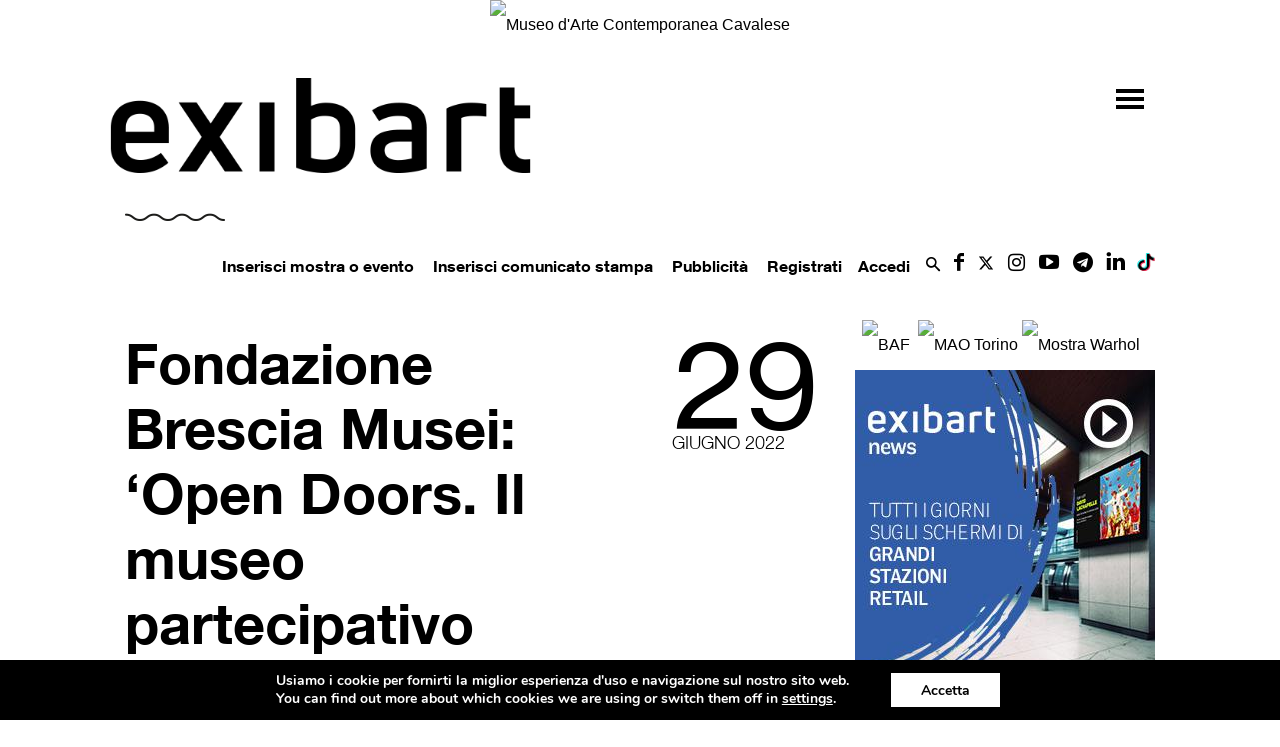

--- FILE ---
content_type: text/html;charset=UTF-8
request_url: https://www.exibart.com/wp-content/themes/exibart/ajax/exibart_counter.php?ts=696aa087340c6
body_size: 100
content:
EXIBART: OK. Execution time: 0.004267 seconds

--- FILE ---
content_type: text/html; charset=utf-8
request_url: https://www.google.com/recaptcha/api2/anchor?ar=1&k=6Lev7cMcAAAAAD2DJ2Tc-elji40xKY7GMjQrdRoB&co=aHR0cHM6Ly93d3cuZXhpYmFydC5jb206NDQz&hl=it&v=PoyoqOPhxBO7pBk68S4YbpHZ&theme=light&size=normal&anchor-ms=20000&execute-ms=30000&cb=kioux3w8ft6u
body_size: 49435
content:
<!DOCTYPE HTML><html dir="ltr" lang="it"><head><meta http-equiv="Content-Type" content="text/html; charset=UTF-8">
<meta http-equiv="X-UA-Compatible" content="IE=edge">
<title>reCAPTCHA</title>
<style type="text/css">
/* cyrillic-ext */
@font-face {
  font-family: 'Roboto';
  font-style: normal;
  font-weight: 400;
  font-stretch: 100%;
  src: url(//fonts.gstatic.com/s/roboto/v48/KFO7CnqEu92Fr1ME7kSn66aGLdTylUAMa3GUBHMdazTgWw.woff2) format('woff2');
  unicode-range: U+0460-052F, U+1C80-1C8A, U+20B4, U+2DE0-2DFF, U+A640-A69F, U+FE2E-FE2F;
}
/* cyrillic */
@font-face {
  font-family: 'Roboto';
  font-style: normal;
  font-weight: 400;
  font-stretch: 100%;
  src: url(//fonts.gstatic.com/s/roboto/v48/KFO7CnqEu92Fr1ME7kSn66aGLdTylUAMa3iUBHMdazTgWw.woff2) format('woff2');
  unicode-range: U+0301, U+0400-045F, U+0490-0491, U+04B0-04B1, U+2116;
}
/* greek-ext */
@font-face {
  font-family: 'Roboto';
  font-style: normal;
  font-weight: 400;
  font-stretch: 100%;
  src: url(//fonts.gstatic.com/s/roboto/v48/KFO7CnqEu92Fr1ME7kSn66aGLdTylUAMa3CUBHMdazTgWw.woff2) format('woff2');
  unicode-range: U+1F00-1FFF;
}
/* greek */
@font-face {
  font-family: 'Roboto';
  font-style: normal;
  font-weight: 400;
  font-stretch: 100%;
  src: url(//fonts.gstatic.com/s/roboto/v48/KFO7CnqEu92Fr1ME7kSn66aGLdTylUAMa3-UBHMdazTgWw.woff2) format('woff2');
  unicode-range: U+0370-0377, U+037A-037F, U+0384-038A, U+038C, U+038E-03A1, U+03A3-03FF;
}
/* math */
@font-face {
  font-family: 'Roboto';
  font-style: normal;
  font-weight: 400;
  font-stretch: 100%;
  src: url(//fonts.gstatic.com/s/roboto/v48/KFO7CnqEu92Fr1ME7kSn66aGLdTylUAMawCUBHMdazTgWw.woff2) format('woff2');
  unicode-range: U+0302-0303, U+0305, U+0307-0308, U+0310, U+0312, U+0315, U+031A, U+0326-0327, U+032C, U+032F-0330, U+0332-0333, U+0338, U+033A, U+0346, U+034D, U+0391-03A1, U+03A3-03A9, U+03B1-03C9, U+03D1, U+03D5-03D6, U+03F0-03F1, U+03F4-03F5, U+2016-2017, U+2034-2038, U+203C, U+2040, U+2043, U+2047, U+2050, U+2057, U+205F, U+2070-2071, U+2074-208E, U+2090-209C, U+20D0-20DC, U+20E1, U+20E5-20EF, U+2100-2112, U+2114-2115, U+2117-2121, U+2123-214F, U+2190, U+2192, U+2194-21AE, U+21B0-21E5, U+21F1-21F2, U+21F4-2211, U+2213-2214, U+2216-22FF, U+2308-230B, U+2310, U+2319, U+231C-2321, U+2336-237A, U+237C, U+2395, U+239B-23B7, U+23D0, U+23DC-23E1, U+2474-2475, U+25AF, U+25B3, U+25B7, U+25BD, U+25C1, U+25CA, U+25CC, U+25FB, U+266D-266F, U+27C0-27FF, U+2900-2AFF, U+2B0E-2B11, U+2B30-2B4C, U+2BFE, U+3030, U+FF5B, U+FF5D, U+1D400-1D7FF, U+1EE00-1EEFF;
}
/* symbols */
@font-face {
  font-family: 'Roboto';
  font-style: normal;
  font-weight: 400;
  font-stretch: 100%;
  src: url(//fonts.gstatic.com/s/roboto/v48/KFO7CnqEu92Fr1ME7kSn66aGLdTylUAMaxKUBHMdazTgWw.woff2) format('woff2');
  unicode-range: U+0001-000C, U+000E-001F, U+007F-009F, U+20DD-20E0, U+20E2-20E4, U+2150-218F, U+2190, U+2192, U+2194-2199, U+21AF, U+21E6-21F0, U+21F3, U+2218-2219, U+2299, U+22C4-22C6, U+2300-243F, U+2440-244A, U+2460-24FF, U+25A0-27BF, U+2800-28FF, U+2921-2922, U+2981, U+29BF, U+29EB, U+2B00-2BFF, U+4DC0-4DFF, U+FFF9-FFFB, U+10140-1018E, U+10190-1019C, U+101A0, U+101D0-101FD, U+102E0-102FB, U+10E60-10E7E, U+1D2C0-1D2D3, U+1D2E0-1D37F, U+1F000-1F0FF, U+1F100-1F1AD, U+1F1E6-1F1FF, U+1F30D-1F30F, U+1F315, U+1F31C, U+1F31E, U+1F320-1F32C, U+1F336, U+1F378, U+1F37D, U+1F382, U+1F393-1F39F, U+1F3A7-1F3A8, U+1F3AC-1F3AF, U+1F3C2, U+1F3C4-1F3C6, U+1F3CA-1F3CE, U+1F3D4-1F3E0, U+1F3ED, U+1F3F1-1F3F3, U+1F3F5-1F3F7, U+1F408, U+1F415, U+1F41F, U+1F426, U+1F43F, U+1F441-1F442, U+1F444, U+1F446-1F449, U+1F44C-1F44E, U+1F453, U+1F46A, U+1F47D, U+1F4A3, U+1F4B0, U+1F4B3, U+1F4B9, U+1F4BB, U+1F4BF, U+1F4C8-1F4CB, U+1F4D6, U+1F4DA, U+1F4DF, U+1F4E3-1F4E6, U+1F4EA-1F4ED, U+1F4F7, U+1F4F9-1F4FB, U+1F4FD-1F4FE, U+1F503, U+1F507-1F50B, U+1F50D, U+1F512-1F513, U+1F53E-1F54A, U+1F54F-1F5FA, U+1F610, U+1F650-1F67F, U+1F687, U+1F68D, U+1F691, U+1F694, U+1F698, U+1F6AD, U+1F6B2, U+1F6B9-1F6BA, U+1F6BC, U+1F6C6-1F6CF, U+1F6D3-1F6D7, U+1F6E0-1F6EA, U+1F6F0-1F6F3, U+1F6F7-1F6FC, U+1F700-1F7FF, U+1F800-1F80B, U+1F810-1F847, U+1F850-1F859, U+1F860-1F887, U+1F890-1F8AD, U+1F8B0-1F8BB, U+1F8C0-1F8C1, U+1F900-1F90B, U+1F93B, U+1F946, U+1F984, U+1F996, U+1F9E9, U+1FA00-1FA6F, U+1FA70-1FA7C, U+1FA80-1FA89, U+1FA8F-1FAC6, U+1FACE-1FADC, U+1FADF-1FAE9, U+1FAF0-1FAF8, U+1FB00-1FBFF;
}
/* vietnamese */
@font-face {
  font-family: 'Roboto';
  font-style: normal;
  font-weight: 400;
  font-stretch: 100%;
  src: url(//fonts.gstatic.com/s/roboto/v48/KFO7CnqEu92Fr1ME7kSn66aGLdTylUAMa3OUBHMdazTgWw.woff2) format('woff2');
  unicode-range: U+0102-0103, U+0110-0111, U+0128-0129, U+0168-0169, U+01A0-01A1, U+01AF-01B0, U+0300-0301, U+0303-0304, U+0308-0309, U+0323, U+0329, U+1EA0-1EF9, U+20AB;
}
/* latin-ext */
@font-face {
  font-family: 'Roboto';
  font-style: normal;
  font-weight: 400;
  font-stretch: 100%;
  src: url(//fonts.gstatic.com/s/roboto/v48/KFO7CnqEu92Fr1ME7kSn66aGLdTylUAMa3KUBHMdazTgWw.woff2) format('woff2');
  unicode-range: U+0100-02BA, U+02BD-02C5, U+02C7-02CC, U+02CE-02D7, U+02DD-02FF, U+0304, U+0308, U+0329, U+1D00-1DBF, U+1E00-1E9F, U+1EF2-1EFF, U+2020, U+20A0-20AB, U+20AD-20C0, U+2113, U+2C60-2C7F, U+A720-A7FF;
}
/* latin */
@font-face {
  font-family: 'Roboto';
  font-style: normal;
  font-weight: 400;
  font-stretch: 100%;
  src: url(//fonts.gstatic.com/s/roboto/v48/KFO7CnqEu92Fr1ME7kSn66aGLdTylUAMa3yUBHMdazQ.woff2) format('woff2');
  unicode-range: U+0000-00FF, U+0131, U+0152-0153, U+02BB-02BC, U+02C6, U+02DA, U+02DC, U+0304, U+0308, U+0329, U+2000-206F, U+20AC, U+2122, U+2191, U+2193, U+2212, U+2215, U+FEFF, U+FFFD;
}
/* cyrillic-ext */
@font-face {
  font-family: 'Roboto';
  font-style: normal;
  font-weight: 500;
  font-stretch: 100%;
  src: url(//fonts.gstatic.com/s/roboto/v48/KFO7CnqEu92Fr1ME7kSn66aGLdTylUAMa3GUBHMdazTgWw.woff2) format('woff2');
  unicode-range: U+0460-052F, U+1C80-1C8A, U+20B4, U+2DE0-2DFF, U+A640-A69F, U+FE2E-FE2F;
}
/* cyrillic */
@font-face {
  font-family: 'Roboto';
  font-style: normal;
  font-weight: 500;
  font-stretch: 100%;
  src: url(//fonts.gstatic.com/s/roboto/v48/KFO7CnqEu92Fr1ME7kSn66aGLdTylUAMa3iUBHMdazTgWw.woff2) format('woff2');
  unicode-range: U+0301, U+0400-045F, U+0490-0491, U+04B0-04B1, U+2116;
}
/* greek-ext */
@font-face {
  font-family: 'Roboto';
  font-style: normal;
  font-weight: 500;
  font-stretch: 100%;
  src: url(//fonts.gstatic.com/s/roboto/v48/KFO7CnqEu92Fr1ME7kSn66aGLdTylUAMa3CUBHMdazTgWw.woff2) format('woff2');
  unicode-range: U+1F00-1FFF;
}
/* greek */
@font-face {
  font-family: 'Roboto';
  font-style: normal;
  font-weight: 500;
  font-stretch: 100%;
  src: url(//fonts.gstatic.com/s/roboto/v48/KFO7CnqEu92Fr1ME7kSn66aGLdTylUAMa3-UBHMdazTgWw.woff2) format('woff2');
  unicode-range: U+0370-0377, U+037A-037F, U+0384-038A, U+038C, U+038E-03A1, U+03A3-03FF;
}
/* math */
@font-face {
  font-family: 'Roboto';
  font-style: normal;
  font-weight: 500;
  font-stretch: 100%;
  src: url(//fonts.gstatic.com/s/roboto/v48/KFO7CnqEu92Fr1ME7kSn66aGLdTylUAMawCUBHMdazTgWw.woff2) format('woff2');
  unicode-range: U+0302-0303, U+0305, U+0307-0308, U+0310, U+0312, U+0315, U+031A, U+0326-0327, U+032C, U+032F-0330, U+0332-0333, U+0338, U+033A, U+0346, U+034D, U+0391-03A1, U+03A3-03A9, U+03B1-03C9, U+03D1, U+03D5-03D6, U+03F0-03F1, U+03F4-03F5, U+2016-2017, U+2034-2038, U+203C, U+2040, U+2043, U+2047, U+2050, U+2057, U+205F, U+2070-2071, U+2074-208E, U+2090-209C, U+20D0-20DC, U+20E1, U+20E5-20EF, U+2100-2112, U+2114-2115, U+2117-2121, U+2123-214F, U+2190, U+2192, U+2194-21AE, U+21B0-21E5, U+21F1-21F2, U+21F4-2211, U+2213-2214, U+2216-22FF, U+2308-230B, U+2310, U+2319, U+231C-2321, U+2336-237A, U+237C, U+2395, U+239B-23B7, U+23D0, U+23DC-23E1, U+2474-2475, U+25AF, U+25B3, U+25B7, U+25BD, U+25C1, U+25CA, U+25CC, U+25FB, U+266D-266F, U+27C0-27FF, U+2900-2AFF, U+2B0E-2B11, U+2B30-2B4C, U+2BFE, U+3030, U+FF5B, U+FF5D, U+1D400-1D7FF, U+1EE00-1EEFF;
}
/* symbols */
@font-face {
  font-family: 'Roboto';
  font-style: normal;
  font-weight: 500;
  font-stretch: 100%;
  src: url(//fonts.gstatic.com/s/roboto/v48/KFO7CnqEu92Fr1ME7kSn66aGLdTylUAMaxKUBHMdazTgWw.woff2) format('woff2');
  unicode-range: U+0001-000C, U+000E-001F, U+007F-009F, U+20DD-20E0, U+20E2-20E4, U+2150-218F, U+2190, U+2192, U+2194-2199, U+21AF, U+21E6-21F0, U+21F3, U+2218-2219, U+2299, U+22C4-22C6, U+2300-243F, U+2440-244A, U+2460-24FF, U+25A0-27BF, U+2800-28FF, U+2921-2922, U+2981, U+29BF, U+29EB, U+2B00-2BFF, U+4DC0-4DFF, U+FFF9-FFFB, U+10140-1018E, U+10190-1019C, U+101A0, U+101D0-101FD, U+102E0-102FB, U+10E60-10E7E, U+1D2C0-1D2D3, U+1D2E0-1D37F, U+1F000-1F0FF, U+1F100-1F1AD, U+1F1E6-1F1FF, U+1F30D-1F30F, U+1F315, U+1F31C, U+1F31E, U+1F320-1F32C, U+1F336, U+1F378, U+1F37D, U+1F382, U+1F393-1F39F, U+1F3A7-1F3A8, U+1F3AC-1F3AF, U+1F3C2, U+1F3C4-1F3C6, U+1F3CA-1F3CE, U+1F3D4-1F3E0, U+1F3ED, U+1F3F1-1F3F3, U+1F3F5-1F3F7, U+1F408, U+1F415, U+1F41F, U+1F426, U+1F43F, U+1F441-1F442, U+1F444, U+1F446-1F449, U+1F44C-1F44E, U+1F453, U+1F46A, U+1F47D, U+1F4A3, U+1F4B0, U+1F4B3, U+1F4B9, U+1F4BB, U+1F4BF, U+1F4C8-1F4CB, U+1F4D6, U+1F4DA, U+1F4DF, U+1F4E3-1F4E6, U+1F4EA-1F4ED, U+1F4F7, U+1F4F9-1F4FB, U+1F4FD-1F4FE, U+1F503, U+1F507-1F50B, U+1F50D, U+1F512-1F513, U+1F53E-1F54A, U+1F54F-1F5FA, U+1F610, U+1F650-1F67F, U+1F687, U+1F68D, U+1F691, U+1F694, U+1F698, U+1F6AD, U+1F6B2, U+1F6B9-1F6BA, U+1F6BC, U+1F6C6-1F6CF, U+1F6D3-1F6D7, U+1F6E0-1F6EA, U+1F6F0-1F6F3, U+1F6F7-1F6FC, U+1F700-1F7FF, U+1F800-1F80B, U+1F810-1F847, U+1F850-1F859, U+1F860-1F887, U+1F890-1F8AD, U+1F8B0-1F8BB, U+1F8C0-1F8C1, U+1F900-1F90B, U+1F93B, U+1F946, U+1F984, U+1F996, U+1F9E9, U+1FA00-1FA6F, U+1FA70-1FA7C, U+1FA80-1FA89, U+1FA8F-1FAC6, U+1FACE-1FADC, U+1FADF-1FAE9, U+1FAF0-1FAF8, U+1FB00-1FBFF;
}
/* vietnamese */
@font-face {
  font-family: 'Roboto';
  font-style: normal;
  font-weight: 500;
  font-stretch: 100%;
  src: url(//fonts.gstatic.com/s/roboto/v48/KFO7CnqEu92Fr1ME7kSn66aGLdTylUAMa3OUBHMdazTgWw.woff2) format('woff2');
  unicode-range: U+0102-0103, U+0110-0111, U+0128-0129, U+0168-0169, U+01A0-01A1, U+01AF-01B0, U+0300-0301, U+0303-0304, U+0308-0309, U+0323, U+0329, U+1EA0-1EF9, U+20AB;
}
/* latin-ext */
@font-face {
  font-family: 'Roboto';
  font-style: normal;
  font-weight: 500;
  font-stretch: 100%;
  src: url(//fonts.gstatic.com/s/roboto/v48/KFO7CnqEu92Fr1ME7kSn66aGLdTylUAMa3KUBHMdazTgWw.woff2) format('woff2');
  unicode-range: U+0100-02BA, U+02BD-02C5, U+02C7-02CC, U+02CE-02D7, U+02DD-02FF, U+0304, U+0308, U+0329, U+1D00-1DBF, U+1E00-1E9F, U+1EF2-1EFF, U+2020, U+20A0-20AB, U+20AD-20C0, U+2113, U+2C60-2C7F, U+A720-A7FF;
}
/* latin */
@font-face {
  font-family: 'Roboto';
  font-style: normal;
  font-weight: 500;
  font-stretch: 100%;
  src: url(//fonts.gstatic.com/s/roboto/v48/KFO7CnqEu92Fr1ME7kSn66aGLdTylUAMa3yUBHMdazQ.woff2) format('woff2');
  unicode-range: U+0000-00FF, U+0131, U+0152-0153, U+02BB-02BC, U+02C6, U+02DA, U+02DC, U+0304, U+0308, U+0329, U+2000-206F, U+20AC, U+2122, U+2191, U+2193, U+2212, U+2215, U+FEFF, U+FFFD;
}
/* cyrillic-ext */
@font-face {
  font-family: 'Roboto';
  font-style: normal;
  font-weight: 900;
  font-stretch: 100%;
  src: url(//fonts.gstatic.com/s/roboto/v48/KFO7CnqEu92Fr1ME7kSn66aGLdTylUAMa3GUBHMdazTgWw.woff2) format('woff2');
  unicode-range: U+0460-052F, U+1C80-1C8A, U+20B4, U+2DE0-2DFF, U+A640-A69F, U+FE2E-FE2F;
}
/* cyrillic */
@font-face {
  font-family: 'Roboto';
  font-style: normal;
  font-weight: 900;
  font-stretch: 100%;
  src: url(//fonts.gstatic.com/s/roboto/v48/KFO7CnqEu92Fr1ME7kSn66aGLdTylUAMa3iUBHMdazTgWw.woff2) format('woff2');
  unicode-range: U+0301, U+0400-045F, U+0490-0491, U+04B0-04B1, U+2116;
}
/* greek-ext */
@font-face {
  font-family: 'Roboto';
  font-style: normal;
  font-weight: 900;
  font-stretch: 100%;
  src: url(//fonts.gstatic.com/s/roboto/v48/KFO7CnqEu92Fr1ME7kSn66aGLdTylUAMa3CUBHMdazTgWw.woff2) format('woff2');
  unicode-range: U+1F00-1FFF;
}
/* greek */
@font-face {
  font-family: 'Roboto';
  font-style: normal;
  font-weight: 900;
  font-stretch: 100%;
  src: url(//fonts.gstatic.com/s/roboto/v48/KFO7CnqEu92Fr1ME7kSn66aGLdTylUAMa3-UBHMdazTgWw.woff2) format('woff2');
  unicode-range: U+0370-0377, U+037A-037F, U+0384-038A, U+038C, U+038E-03A1, U+03A3-03FF;
}
/* math */
@font-face {
  font-family: 'Roboto';
  font-style: normal;
  font-weight: 900;
  font-stretch: 100%;
  src: url(//fonts.gstatic.com/s/roboto/v48/KFO7CnqEu92Fr1ME7kSn66aGLdTylUAMawCUBHMdazTgWw.woff2) format('woff2');
  unicode-range: U+0302-0303, U+0305, U+0307-0308, U+0310, U+0312, U+0315, U+031A, U+0326-0327, U+032C, U+032F-0330, U+0332-0333, U+0338, U+033A, U+0346, U+034D, U+0391-03A1, U+03A3-03A9, U+03B1-03C9, U+03D1, U+03D5-03D6, U+03F0-03F1, U+03F4-03F5, U+2016-2017, U+2034-2038, U+203C, U+2040, U+2043, U+2047, U+2050, U+2057, U+205F, U+2070-2071, U+2074-208E, U+2090-209C, U+20D0-20DC, U+20E1, U+20E5-20EF, U+2100-2112, U+2114-2115, U+2117-2121, U+2123-214F, U+2190, U+2192, U+2194-21AE, U+21B0-21E5, U+21F1-21F2, U+21F4-2211, U+2213-2214, U+2216-22FF, U+2308-230B, U+2310, U+2319, U+231C-2321, U+2336-237A, U+237C, U+2395, U+239B-23B7, U+23D0, U+23DC-23E1, U+2474-2475, U+25AF, U+25B3, U+25B7, U+25BD, U+25C1, U+25CA, U+25CC, U+25FB, U+266D-266F, U+27C0-27FF, U+2900-2AFF, U+2B0E-2B11, U+2B30-2B4C, U+2BFE, U+3030, U+FF5B, U+FF5D, U+1D400-1D7FF, U+1EE00-1EEFF;
}
/* symbols */
@font-face {
  font-family: 'Roboto';
  font-style: normal;
  font-weight: 900;
  font-stretch: 100%;
  src: url(//fonts.gstatic.com/s/roboto/v48/KFO7CnqEu92Fr1ME7kSn66aGLdTylUAMaxKUBHMdazTgWw.woff2) format('woff2');
  unicode-range: U+0001-000C, U+000E-001F, U+007F-009F, U+20DD-20E0, U+20E2-20E4, U+2150-218F, U+2190, U+2192, U+2194-2199, U+21AF, U+21E6-21F0, U+21F3, U+2218-2219, U+2299, U+22C4-22C6, U+2300-243F, U+2440-244A, U+2460-24FF, U+25A0-27BF, U+2800-28FF, U+2921-2922, U+2981, U+29BF, U+29EB, U+2B00-2BFF, U+4DC0-4DFF, U+FFF9-FFFB, U+10140-1018E, U+10190-1019C, U+101A0, U+101D0-101FD, U+102E0-102FB, U+10E60-10E7E, U+1D2C0-1D2D3, U+1D2E0-1D37F, U+1F000-1F0FF, U+1F100-1F1AD, U+1F1E6-1F1FF, U+1F30D-1F30F, U+1F315, U+1F31C, U+1F31E, U+1F320-1F32C, U+1F336, U+1F378, U+1F37D, U+1F382, U+1F393-1F39F, U+1F3A7-1F3A8, U+1F3AC-1F3AF, U+1F3C2, U+1F3C4-1F3C6, U+1F3CA-1F3CE, U+1F3D4-1F3E0, U+1F3ED, U+1F3F1-1F3F3, U+1F3F5-1F3F7, U+1F408, U+1F415, U+1F41F, U+1F426, U+1F43F, U+1F441-1F442, U+1F444, U+1F446-1F449, U+1F44C-1F44E, U+1F453, U+1F46A, U+1F47D, U+1F4A3, U+1F4B0, U+1F4B3, U+1F4B9, U+1F4BB, U+1F4BF, U+1F4C8-1F4CB, U+1F4D6, U+1F4DA, U+1F4DF, U+1F4E3-1F4E6, U+1F4EA-1F4ED, U+1F4F7, U+1F4F9-1F4FB, U+1F4FD-1F4FE, U+1F503, U+1F507-1F50B, U+1F50D, U+1F512-1F513, U+1F53E-1F54A, U+1F54F-1F5FA, U+1F610, U+1F650-1F67F, U+1F687, U+1F68D, U+1F691, U+1F694, U+1F698, U+1F6AD, U+1F6B2, U+1F6B9-1F6BA, U+1F6BC, U+1F6C6-1F6CF, U+1F6D3-1F6D7, U+1F6E0-1F6EA, U+1F6F0-1F6F3, U+1F6F7-1F6FC, U+1F700-1F7FF, U+1F800-1F80B, U+1F810-1F847, U+1F850-1F859, U+1F860-1F887, U+1F890-1F8AD, U+1F8B0-1F8BB, U+1F8C0-1F8C1, U+1F900-1F90B, U+1F93B, U+1F946, U+1F984, U+1F996, U+1F9E9, U+1FA00-1FA6F, U+1FA70-1FA7C, U+1FA80-1FA89, U+1FA8F-1FAC6, U+1FACE-1FADC, U+1FADF-1FAE9, U+1FAF0-1FAF8, U+1FB00-1FBFF;
}
/* vietnamese */
@font-face {
  font-family: 'Roboto';
  font-style: normal;
  font-weight: 900;
  font-stretch: 100%;
  src: url(//fonts.gstatic.com/s/roboto/v48/KFO7CnqEu92Fr1ME7kSn66aGLdTylUAMa3OUBHMdazTgWw.woff2) format('woff2');
  unicode-range: U+0102-0103, U+0110-0111, U+0128-0129, U+0168-0169, U+01A0-01A1, U+01AF-01B0, U+0300-0301, U+0303-0304, U+0308-0309, U+0323, U+0329, U+1EA0-1EF9, U+20AB;
}
/* latin-ext */
@font-face {
  font-family: 'Roboto';
  font-style: normal;
  font-weight: 900;
  font-stretch: 100%;
  src: url(//fonts.gstatic.com/s/roboto/v48/KFO7CnqEu92Fr1ME7kSn66aGLdTylUAMa3KUBHMdazTgWw.woff2) format('woff2');
  unicode-range: U+0100-02BA, U+02BD-02C5, U+02C7-02CC, U+02CE-02D7, U+02DD-02FF, U+0304, U+0308, U+0329, U+1D00-1DBF, U+1E00-1E9F, U+1EF2-1EFF, U+2020, U+20A0-20AB, U+20AD-20C0, U+2113, U+2C60-2C7F, U+A720-A7FF;
}
/* latin */
@font-face {
  font-family: 'Roboto';
  font-style: normal;
  font-weight: 900;
  font-stretch: 100%;
  src: url(//fonts.gstatic.com/s/roboto/v48/KFO7CnqEu92Fr1ME7kSn66aGLdTylUAMa3yUBHMdazQ.woff2) format('woff2');
  unicode-range: U+0000-00FF, U+0131, U+0152-0153, U+02BB-02BC, U+02C6, U+02DA, U+02DC, U+0304, U+0308, U+0329, U+2000-206F, U+20AC, U+2122, U+2191, U+2193, U+2212, U+2215, U+FEFF, U+FFFD;
}

</style>
<link rel="stylesheet" type="text/css" href="https://www.gstatic.com/recaptcha/releases/PoyoqOPhxBO7pBk68S4YbpHZ/styles__ltr.css">
<script nonce="IAZVQrHvxhXmhrYfW1ZX1w" type="text/javascript">window['__recaptcha_api'] = 'https://www.google.com/recaptcha/api2/';</script>
<script type="text/javascript" src="https://www.gstatic.com/recaptcha/releases/PoyoqOPhxBO7pBk68S4YbpHZ/recaptcha__it.js" nonce="IAZVQrHvxhXmhrYfW1ZX1w">
      
    </script></head>
<body><div id="rc-anchor-alert" class="rc-anchor-alert"></div>
<input type="hidden" id="recaptcha-token" value="[base64]">
<script type="text/javascript" nonce="IAZVQrHvxhXmhrYfW1ZX1w">
      recaptcha.anchor.Main.init("[\x22ainput\x22,[\x22bgdata\x22,\x22\x22,\[base64]/[base64]/UltIKytdPWE6KGE8MjA0OD9SW0grK109YT4+NnwxOTI6KChhJjY0NTEyKT09NTUyOTYmJnErMTxoLmxlbmd0aCYmKGguY2hhckNvZGVBdChxKzEpJjY0NTEyKT09NTYzMjA/[base64]/MjU1OlI/[base64]/[base64]/[base64]/[base64]/[base64]/[base64]/[base64]/[base64]/[base64]/[base64]\x22,\[base64]\x22,\x22wokRYMKFZMKbc3BAw5tkw5pFWkM4NsOFQTfDiBnCssO5exzCkT/DqE4aHcODwpXCm8OXw4Jnw7wfw5hgQcOgaMKiV8Kuwoc6ZMKTwpI7LwnClMKHdMKbwqHCncOcPMKqMj3ComJKw5pgdQXCmiI3NMKcwq/[base64]/[base64]/w5/CusOvVMKnwoHDuMO3woFHeFMFwo/CvsKrw6RxcMOGecKIwq1HdMKWwoVKw6rCs8OEY8Odw77DrsKjAkbDrh/DtcKxw5zCrcKlT29gOsOxSMO7wqYdwpogBXM6FDpQwpjCl1vDpsKhXRXDrH/CsRUXYFPDtAsxLsKkR8OxNSfCkn/DlsKiwoBRwpYRITDCkMOuw683Kn/CgybDnSpcEMOZwp/Dvj5qw5LCosOkEkQSw6/CmsOibnnCim0uw6t1SMKpWMK2w53DvXfDmsK0woHCj8KUwqdXWsOmwojCkz0dw7vDqMOzV3PCuDweIQfCuHbCrsOnw59CdB3DokXDlsOmwrAzwp/Dt1bDpgcmwr/Cjy/CvsOmNF0DMkDDhBzDs8OTwqXCiMKZRkjCjl3DrMOhbsOKw6zDgztmw6cMHcKiRFhXW8OLw7QFwoXDpFh5QsKgBzF8w67DqMKHwq/DncK6wrzCicKGw6kNOMKXwo1WwpbCg8KPPWsnwoPDocK3wo7DvcKZb8KhwrI3Ant/w6M/wo9NBUZVw40BK8KmwospIDbDpyRWYGHCpMKtw6XDgMOiw5pfK2HCllbCrB3DtcO1NQ/Cs1nCo8KEw79awrPDssKnfMKDwosVJRJawqTDocKdWjJ9O8O6VcOXP2zCvcOAwoVEPMKlAhAiw6rCusOSYcKEw4bCuW/DsF8IaAY/XnzDjsKbwqnCmG0EQsOMN8OKw47DgMOxN8OWw5s5OsOvwplqwplrwpjCgsK9KsKTwq/Dm8KRKsKYw4vDp8OXw5fDrm3Dmi9+w5NnF8KbwrvCs8OWeMKew63DjcOmBzY0w7vDksO/OcKzXsKrw6sXacOJS8KKw7dqQ8KCehoCwoLCqsOqBCtSIsKNwpDDmjpaTRLCq8OXA8OsY3sWe0fDq8KzJxFGemMcU8KnfnLDqsO4csK+CsOHwp7Cq8OabxzCjRN2w5HDr8OnwqzCrcO0WxHDl3PCgMOewrwzYB/CqsOaw4zCmcK5I8K8w4EBMlzCi2ZlERvDosO4DxLDm3LDjAprwrttVDPDrg0Aw7LDjyQTwoLCn8O9w7DCpDvDtsKkw6F/wrDCj8OTw507w6FiwrbDkDrCscO9MXMFWsKyGicKGsO4wp/[base64]/[base64]/wqzDqMO8w63Ci8Kow5knw6tfA8KCwo7DvibClTgsw5gJw6JfwpbDpE0+ABdywqJawrPCicOeWBUWdsO7wp5lHjEEwp9Rw58fAkw7woHDu1bDqlEIRsKJb0nChcO4MFhzM1zCtsO5wqTCjigRXsO/[base64]/ChgIZw7jCtMO4OAXDlxrCkcKdw6vDuyTDsGcJe8K2GgzDo3DCkMOUw7M5T8KtRSASRsKPw6zCnwHDmcKSKsOLw4HDi8Ktwr02dD/[base64]/Dg8KoZiZWw45/w7Z/w7Viw5bDv8OqdMOhw4XDrMOTfjYPwo0Pw5M4MMO2KX9BwpB+woDCl8OlVj1yGcOmwqLCr8Oqwo7Cjjw2LsO8J8K5aR8PXk3ClnYzw5fDk8OdwpLCrsK8w6DDt8Kawro3wpDDg1AOwqw/[base64]/CrMOUJDIGwrkeTsO4OcKlQGXDvGLCs8OyPMOEesKsdsKiFyJXwq43w545wrhYeMO8w5vCnGvDo8O7w6DCv8K8w5jClcKjw7fClMKiw6rCgj02UWlmK8Kmwow6TnHDhxDCuzTDmcK9S8K5w4UMJMK0AMKlT8KSckl5KMOKIlB4LzbCsAnDmQRLA8Ogw4bDtsOdwqw+SW/[base64]/Dq8Kow5Bmw4E3DcKaF8K6b8OqbjDChh/Cp8O1Olt+w6hzwrx/wpXDu1M+YFRuOMO0w6sfPhPChsKAdsKTNcK6w45Jw4DDog3CoxrCgH7Dh8OWOMK4JCl9Nh1pZ8K5PcO+J8OREkY8wpbChF/DpMOmXMKswrHCkcO2wrEmbMKHwoHCmwjCkMKVwoXCnyZwwrN8wrLCuMO7w5LClH7DszkZwqrCh8KAw7Jfw4bDnxBKwpvChnNBGsOZM8Ovw7lDw7dmw4vChMOlAht+w45Jw5zDuWHDnnbDkk/[base64]/CoBELw7PCvTrDnzvDvcOUOnoCwqXDqTTDtSDCusKCEDYrVsKRw65bA0TDlMKyw7jCv8KIe8OnwpxpeT0wEDXCiArDgcOUTsKeLFLClG4KdMKlwqRYw6RXwrnCucO1wrXChsKZH8O8fw3DtcOiwrLCp39NwqssRMKPw6FLZsOXGnzDlnTCkAYGF8K7WXDDhsKtwq/ChxvDpyDDocKBX3NawozDg3/[base64]/[base64]/[base64]/w50/w5LDusOzL8KMX8KWBUPCi07Ds8ODRy09NUR7w7pYOUHDjsKkccKawoHDigXCm8KmwqPDr8KOw4/DrWTCo8O3YHzDusOewpfDqsKvwqnDgsOXfFTDn3zDvMKXw43CgcOmHMOOw6DDnhlJLjMLB8OrckkgTcO3GcKpPEZ1w4DChcOXRMK0cm4VwrfDmGouwo0DJcKzwpjCh0Iww78GNsKtw53ChcKew4/[base64]/QWXDgcKRTyJyecOvw7YeAwU4dcK2w6LDuxrDlMOHY8OxUsKCE8KSw4BcTAcpCA9oR0Rmw7rDq0V2UShww6gzw6U1w6LCiDtzFBtoC1PChMKnw6xiSjQ0KsOKw7rDgi/[base64]/DtcKZM0BKHDLCtWbDu8KPw43Cp8Ojw6vCssOoWcOBwqjDvznCnQ7DnEwxwpvDrcKFbMOlC8K0EUITwp8KwqQ9fSDDgxd9w6PCijPCkV93wp7Cnx/DplsHw6vDoXogw70Qw6vDgRLCmRIKw7fCpk5GFlVTcVvDiD4VE8OqSXjChsOjRsKPwppVO8KIwqfCv8O0w4HCnCvCoHcZPzxKCnc9w5XDmDhHTh/CunZDwqHCssO4w7RELMOvw5PDkmIuOMKeNR/CvX3Ckx4twrXCmsO+GzVGw4bClzzCv8OKDcKgw5sMwp4Ew5teYsOBNcO/w5/DlMKjSXF7w7fCn8KQw7gPKMOUwr7Ci17CjsOUw4BPw4fDpsK/[base64]/[base64]/[base64]/w4bCrcOaLhfCs1JFwpE6w496dsK5eUowYcKfGEfDtDZVwr5cwo3Di8O7VcK/[base64]/CpMK+wrtrw4IxV1TCnTlEwplTwq1sGE1xwrzDjMKLFMOPV1DDqlwSwprCvMOBw57Cv2ZGw67CjcOeZcKRdElSagHDkXsPPsKMw7jDsxMrEHwjBAfCjBfDrRIPw7c+PXnDoTPDuVxLZ8OTw7/CkXTDkcOAQClhw6V6IkRHw6XCiMO7w6MgwoYnw5ZpwpvDmEk9dXTCjG8tScK/AcO5wpHDszjDmR7CpjkGVMKww7pULTPCiMO/woPChDHDicODw4jDk1xSAyjDgznDncKqwrV/w4LCtldFw6rDog8Fw7/Dgg4WAMKAY8KPfsKAwp53w4nDp8OTBHnDjUnDiRvCuXnDnh7DsU3CvVTCksKoFcKMI8K5L8KBXGjCrH9HwoDCg2svZG4RKF7DimPCsDzCqMKRVVtBwrt0wr9ew5HDvsO8WB5Lw6vCpcKlw6HDgsK3wrLCjsOJO1/DgAwQPsOPwrfDt0kUwrZUamzCin1qw6DCs8KTZhnClsKlTMO2w6HDnEg4MsOYwr/[base64]/[base64]/Dh8Ksw5MYbAY0wrjCmn3CqcKKw44nesKUH8Kbwq7DjCnCrcO/wqQDwpEzN8Ktw6RWZ8OKw6vCscK1w5DCkUTDoMK0wrxmwpVJwrlDcsOgw4BUwrbDiTlgCR3DnMOaw75/aDcAwobCvDDDgMO8w7wQw7vCtgXCgQ4/QA/DlArDuFwHbx/DninDjcKvwobCm8K6w68secOqVcODw4rDlijCvX7CqDDDuDbDinjClcOzw5FFwq5qw6g0Th/CgsOlwoHCqcO5wrnCkE/CmsKbw6ZNIA0cwrMPw743divCt8OBwqcKw65nEAzDjMKDWsOmYAYkwq1TAU3CmsKjwrzDoMOPG2bCnxvClsKse8KYfsO1w43CmsKIPkFCw6HCtcKWDsK/EzXDuV/DpcOSw7osAFfDgEPCgsO0w57Dg2B8ccORw6Fcw74NwrUQeBZrBhQUw6PDixksL8KxwrNPwqNBwq/[base64]/DjEsSw5pINsKPwpnCk8OtHcOgRWXCvFwTaA9jTyTCnjfCiMK3aHUewrnDj2l/wqDDjcKCw57CksOIKEbCjhHDqynDkWJVA8OGbzYpwqLCtMOoHMOBF0EgScKbw5U/[base64]/CkcOYLRoYw4XDtiJVeW/Cg8KYTsKnLMKHw6ReSsOkecKjwpsCJElgHwB1wrbDrH/Cs10PUMOkbFLClsKtOHPDs8KaHcOSwpBxBl/DmQ9cJ2XDoDFkw5ZAwrvDhzVRw4JDecK6FE1vGcOZw7sewrRNVRMSCcOww4gGa8KzYMKEdMOcZQXCksOlw7dcw5TDiMOEw4nDg8OBRDzDu8KtMsOZasKDXmXDoDDCr8OSw7/[base64]/wrrDs2bCp2/[base64]/Dm8OkQQImfE4xUWLDo0E3wrTCi8OyZMOqU8KnHC4zw4p4wonDo8KLw6prAMOSw4lUVcOuwowBw40oMBMEw57CkcOMwo/CkcKIRcObw4Y7wrLDosOBwpdgwrMYwq3DmFMSdQHDkcKaX8O4w7NDV8KOS8K1fyjDssOqLn8nwobCkMOwV8KIOF7DqwDChsKyTcK4PMOKbsOtwo9XwqnDgVBVw7E6VMOKw5/Di8OoKjk8w5LCp8OGdcONe0Adw4RccMOdw4p0PsKDb8OOwrIJwrnCoVE5C8KNFsKcLkvDtsOad8O8w4DCilNNPEkZCWwYXVA2wr/DhRdkacONwpbDi8Ojw6XDl8O8PcOKwrrDqcOLw77DvRNgaMOxdgbDiMKMw5UPw6bDisKyMcKaTzfDtiPCvWBKw43CiMKXw75kOU0ZOMOlGFXCq8K4woDDuXllX8OgUS7DvilBw4fCvMKqagLDg39Cw6TCvi7Ctg9ZDGHCiD8tOEUvC8KXwq/DuCvDk8KKWmZbwrxnwqfDpBQcM8OeIxrDvnZHw6nCr0YcHcOFwoLDgBpoLTPCqcKERxJYVy/ChU4Mwoxuw5QJXFpnw6M/KcOZfcK8P3QdCHljw4fDpcKnYzXDv2IqcDbCvVVJbcKHUsK+w6BrDlpJw4Ipw4/CgBrCjsKfwq0+QEDDn8OGfHrCjUcMwoZwGBhSVT1Hw7LCmMOQw7nCncOJw4HDgULDhwEVQ8OSwqVHc8KOLm3Ct0hJwqPCk8KCwrXDscONw7TCkHbCmxzDlcOjwpgnw7/DgcOeel9nRsKqw7vDjHrDtznClx/Ct8K9GhJHPxkBWFZlw70Jw7VowqTCh8K3wopow4PDs1HCi2DDqhM3GsKXHDV5PsKjP8KbwrbDvsKlU0h9w7jDpMKwwplFw6nCtsK3T37CocKgbx7CnXwwwqlPasKrY0Zuw5MMwrMGwpvDnT/Cmwtaw77Dj8KSw5JudsOXwpbDncOCwrjDvQfCpwx/aDjCgMOOXR4ZwptZwqhcw7TCuCx/PMKxaiAZe3fCt8KFwpfCtkYTwqEscht/BCY8w4B8BG8gw6ZTwqsMPRtfwqzDvcKiw7bCtsKSwrp3CsOIwqXCh8KFHjfDrx3CqMOxA8KOWMOnw7DDh8KAWwd5bFPDiGQCEcK9bsK6Yj0vbDtNwrxqwq7DlMOhfwAZKcK3wpLDlcOKBMOywrbDuMKtJxzDg1R7w4gTDmtpw5pew7TDpMK/[base64]/DnHzCvcOCwpjCq3bDlX5IGzLDscKSw7ANw6XDgl7CqcOIesKONsOmw6XDrsOBw4F6wprDoCvCt8K3w57CuG3Cn8OFM8OjCcOPbxfCrsOdecKSOXB8wq5aw7fDvFDDi8OWw4JlwpAvWVhaw6/CucO2w4zDtsORwpvDk8OBw4IGwpttFcKOTcOHw53CosKjw4PDuMKhwqUqwqfDrAdQeW8JQsOKw4ooworCnFjDuxjDh8KNwpfDpTrCm8OYwodww5jDg3PDiA0Ow7J9QMKrfcK9UVTCrsKCwrURA8KlURYsQsOGwohww7/Cil7Di8OMw5w7bn4Jw5s2Z0dkw4UIV8OSIjDDgcKIT0bDg8KUGcKfHgLCpw3DtMKmwqfCr8KRUBNXw4ICw4lrPAZ+K8OHS8KowpTCm8OlA1bDtcOUw7Ypw5w0wox5woDCrMKnTsOgw53DplXDqTTCjMOrCcO9JBg7w4bDgcKTwrDDkQtIw6/[base64]/CrgzCgsOdTxvCvyXDmMKdw41kOcOuQMKDHMKFAhjDusO1R8O9EsOsesK/wr/[base64]/Z8OMGcOAPMOSw5poGcK2J2fCqVPDksKEwrYTX3DCpDjDp8K+fcOFEcOYD8Ogw6l/IcKtcxIBRDXDgGXDksKPw49BCH7DpjlySg4+Tzc9McO8wrjCk8OUUMKtaXwoVWXCocOtdcOdKcKuwoBadsOcwqh5G8KOwpcYOVhQGFFZR3o0EMOmLFTCqVjCggsKw5JEwp/Ci8OTEU8zwoZpZMKuw7vCi8Kzw53Ct8OywrPDvsOOBsOIwoc4wqvCq0nDtsObXcOQDsOtdV3ChnFQwqYadMOawrzDhmt2wo0jb8KIJyPDv8Olw6BMw7HCg24Mwr7CuV9mw7PDi2EDwqkQwro/fU/Dl8OAFsOvw5Qdwq7CtMK+w5/DnGrDn8KXb8KBw6jClcKDW8O+wrDCjULDrsOzPW/DiUUGKsOdwpvCvMKhLAl4w6dCwrIjFnx/f8OjwpnDvsKvwpLCtHLDi8O1wol9NC3Dv8KuYMKRw53CsggXwrDCksOdwoQoJ8OYwodOUsKGBD3CgcOAJBzDp2DCsyvClgDDisOcw607wrfDslUwED99w7/DjFDCv0pFIk8wJsOLTMKERFjDo8O5HkcbJD/DuBDDsMORwrl3wr7CicOmwr5ew51qw6LCgR/DmMK6YWLCgVHChGE/w6HDrsKkwrhTH8KNwpPCn3kkwqLCo8KLwpEVw7jCq2g2K8OjdnvDj8OUFcO9w4QUw7wyEH/[base64]/wobDiMKwcGRgw6zDqw8owrPCvwsVw7zCnsKtNcKew49Uwo0qXsOXJDzDmsKZa8ODSS3Dp2VgH05wEhTDthJuA1jCs8OBK3gJw5pcwoM6XA0qNMK2wofCpnLDgsOMcDPDvMO3bEhLw4hAw6Q3SMOpXMKiwrwTwq/DrsO6w6EPwrpTwpQ2An3DnHLCu8KBJ05rw47CmDHChsOBw4wQMcO/w6/[base64]/Cv8Kaw6dGTcK0AHY8wpNIwprChMKGaXM0YgoMw51SwqAEwrXCgmvCq8KIwqosJcKWwoLChkjClArDusKRYzfDtRk6HjLDg8KHdSgnVzzDvsOadjplSMKjw5lJGcOPwqrCjRDDjkB+w6RMMGM9w5EBSCDDtF7DqnHDucOlw6LDgTQ7PQXCiiEbwpXCmcKmejtcAU/DqR5TdMKqwp/CuErCsTLCjMO8wrXCpGvClVnCqcOjwrjDvcKoYcK5wqRqAUQEen/[base64]/Cm8KqW8KTw7F7woLCpVsJI8Oaw57Cok/DiwDDrMK2w4ZIwrtIA1MGwoXDgsK6w7HCjjd2w5rDm8OEw7RceE82wpXDsTTDoxNlw7/CiRvDjykFwpfDugPCllE8w4TCuyrDvMOxL8KsAsK5wqzCsSTCucOSesOxVHJtwqfDsmDCsMKPwrfDlsKLOcOMwpLCvlZECsOCw6LDkMKdF8Oxw4LCtsOZOcKywrI+w55fdhA/[base64]/[base64]/Cn8Kswq0Tw5LDt8OUdSvCgk/ClEAhwpoowrTCmzlpw7fCrCnCjS5Gw5HCiQMaMcKMw73CkCPDvidCwrkRw6bCn8K8w6NtC1VzJ8KLIsKmDcOSwr1rw47CkMKww5c7DR4/NMKRGDswOXkBwoHDlSnCrx1gRSUSw5bCqzlfw7nCsXd9w6TDkD7DhsKNJ8KlOVMTw73CocK8wqPDvsOGw6zDu8OfwoXDnsKCwqrDqUvDi01Qw452wo/Dt0fDpcKQNVQoEQgow7oUL3d7wq81C8ODA0lIfy3ChcKnw4DDsMOuwodtw6RewqN+cmTDgH/[base64]/CvsKyTAg3GMOwwrVQPQ5BDgDDlU/[base64]/DsnQ6VMOGwpLCi8O2bz05wo5/wprDnQLDhWsbwrNJWsOaCDR7w4LDsmPCiBFsY2LCtT5Ef8KIGsO3wrLDmm0SwotTecK0wrTCkcKLBcKuw6nDvcKnw7Iaw6wjT8KJw7/DuMKfRidMTcOEQ8OsFcO8wr5Ve3lQwpcyw6cab3teGxrDnH1LN8KbdEEPXnkBw5MAI8KXw4vDgsKcOhVTw5tRdcO6KsOBwoI7dHnCkncrWcKyYz/[base64]/DlHohwowNQgXDjMO/wpEyBm5fw7F7wojCosKHMcKoPyErIFzCvsKARcOXR8OvVEcjNU7Di8K7b8OIw5LDoHLCizl5JG/DoDROPi1owpLCjznDuELDnlfDlcK/wo7DuMOxRcOmCcOMw5VPSWgdesKUw7nDvMKRYMOVBWpWEMOAw6tBw7rDhlhgwqHCqMOlwph+woRyw7vCiijDum7Dkm7CicKxacKmVR5OwqDDkV7Dmgs2dnzCmQTCgcOzwrjDscO/cWEmwqTDnMKqY2/CqsOmwrN/w5NXZcKLBMO+AcKmwqF+T8Knw7Jbw7nDpFxWEBBTD8OHw69ELcOIYwI/K3IOfsKLacOTwoEZw6MmwrNJU8O/McKoF8OPWxHCjAwaw4Bgw57Dr8OPVSgUfcK5w6prMF/[base64]/Dl8OmLGxzfcKww7B3GkpiwobCtB4zQsOJw4rCnMKiRkDDiSNLfzHCpFjDlMO6wobCnBDCqsKmwrTCl3/Dl2HCsHsJfsKuPnIwOWXDlyVUXVsuwpLCicOQIHdSdRnCsMOkw5AoHQI0WxvCmsOTwprDpMKLw5vCsy7DksOgw5jDkXxpwojDucOGw4PCqcKSfl/Dg8Oewq42w6Y3wpbCgsKmw70xw61ib1ptPMOUNx7DhyXCgMOwc8OnOsK5w4jDksOHLsOvwo5vBsOyNW/CoTgTw64BXcOrcsKgKHoVw6o7NMKIPmrDtsKnLDjDuMKjJcORVWrCgn1WOHbCmBbChGZECMOEIn9nw7vDohfDocO9w7Nfw7dNwoXCmcOPw4JhcHHDh8ODwrHDrWrDisKyIsK3w7bDkhvDiEjDl8Kyw5rDsztXMsKnPQbCoTDDmMOMw7fCtTw5cW/CqmHDtcOmC8Kvw4PDvSPCkWvCmR5ywo3CnsKab0HCjhU7ejHDpsOlVcKrE0TDpD7DlsKOeMKvHsOqw6vDs0J3w73Dq8KwTB85w5/Coj3DtnNXw7dHwrDDvzVxP1zCvRXChx4SDWXDsy3Dt1TCqgvDsQpMO1dFI2bCjA9CM2Y9wrluVcOCVnE9WmXDmUFkw7l7c8O5acOYQHhSS8Kawp/[base64]/DvcKPw7lcIsK4MRYPwq0MQsK4w7HDmi0vwrTDrWEDw50bwrPDscKmwq3CjsKvw5nDpAtxwqDCjGY2AgzCscKGw75vNG16UGnCpifCnEdgwpRcwqTDk2EBwr7Ctj/[base64]/wrwJw5/[base64]/EMKtw6lXAjdpS0RlSMKSPmcKGMKqwq0gZihrw4FMw7HDtsK0X8Kpw4bDsULChcK5CsOzw7IwZsKUwp1NwosxJsOPZsOBFUTCuEPDvGDCvsKOTcOTwqAFWsK3w6IeT8OEJsOSXBTCjsOCHmHCtyzDqsKsXCjCmn1pwqoZwpTCocORORrDrsKBw4VNw53CnHDCoSfCgcK/BhI9V8KgMsKwwqnDvcKIXcOtKWhpGAUZwqLCtE7CvsOmwrPCl8OSVsKrD1TClRxKwozCkMOpwpLDrcK0MzXCmn8Xwp7CusKYw6luSD/CniQhw6x/[base64]/Dk8Oqw49TUcOVXWHDlMKIw71hIsKbZcKQwoFYw7V8C8OZw5dmw5EZUhfCrzsxwoZ2eAjCjBJsGBnCgRjCh34IwpMmw7DDnURaBsO5RsKmGhrCuMOvwofCg1Ajwo3DlMOyIMOqKMKDSGIrwrTCvcKOB8Kjwq0LwrczwqPDk3nCvAsBRVt2fcOFw6JCF8O4wq/CgsKIw65gaAxFwrzDtS/Ci8K+ZnE+G2vClDrDkB4LSn5Pw4XDl0VffMKMacO1Bl/Cl8KWw57Dvg7Dq8KfNBXDn8O9wrA5w7syZWZZShnCr8OuP8KEKjpTCMOVw51lwqjCqCLDh1EdwoDCmMOQE8OCIHjDkgxtw4tBwpLDgcKOV1zDvXpkEcOMwq/Dt8OTSMOOw7LDonXDoxZRc8KMb2VVZMKSbsKYwrVYwowlw4fCtMKfw5DCojIaw4TClHBLasOiw7kgBcKYYkgDbcKVw7zClsKxwo7CnCPCsMOtwrTDnwTCuHHDokPCjMKRLknDtBLCsA/DsBZcwrB1wq1Fwr7Dkh8WwqjCpiVWw7XDvBLDnGLCsiHDl8OAw6k0w6DDocKpFQ3CoXbDlzxKFyfDrcOewrHCnsOHGsKFw5I6wpvDnA4mw5/CvlsHbMKXw6fCt8KqB8KqwoM+wp7DicO7bcKzwojCj2/CssOQOUVgCipyw4bDthTCgsKpw6Bxw43CjMK6wrrCucKrw5A0JDwbwpkuwr19Ki8mYcKEDHjCnDtXecKZwoxMw6lJwqPCvh/[base64]/[base64]/Ch8KVS8KjwpoURgpMG8OPfcOzfWnCpGdqw5sbZnBMw7LCqMKfMFPDvTXCqcKRXFXDvsOONR5eDMOBw5/Cjj0Aw6vDiMKEwp3ChV0nCMOKbU9AQgsBwqFwS1YAeMKsw4dgBVpYV2HDkcKrw5vCl8KGw4YnIU0Aw5PCsGDCskbDnsO7w7oRLsOXJ3B1w6dWEsKdwqYbRcK/w4MtwoDCp3TCoMOYHsO+dMOBQ8KffsKEG8KmwrMzGVHDplzDlSwCwrB6wooBA1pkHMKZGsOMGMOPasOEZcOVwo/CvUHCv8K8wp0UV8OOGMK+wrIBCsKsasO2wovDtz0KwrEVVDXDv8KhYcObNMONwqx/[base64]/DjHJsXsKEwojCuMOgMsKIw59nw6LCsBMUHwgvD8O3YEfCqcOmwokeF8OSw7g6CiZgw5jDp8Okw7/[base64]/DlcKLw7fDkcO1w6Ibw4fCnMKawoBvBgZKFHsHbAbCth5KHkklfCxSwogyw5pCScOIw5xRIT7DpMKCHMKPwrQ/w4cRwrrCk8KNU3ZGDGfCixcQwpHDggodw7bDs8OqZMK2BwvDsMORRl/DiGYzTEHDicKdw5MMaMOqwoMQw4J0wpdRw6PDrcKDWMOUwqAjw44tQsOnDMKOw7jDrMKHHnJZw4rDn0Q3Ump+a8KeaDpdwpfDiXTCvQtMYMKMXsK/TH/CuUXDksO/w6PCg8OvwqQOEV3CsjdpwppAUitWJcKyZxx3Jn3Dj2w8ZRJ6RnY+BGZebBzDrVhWXcKlw4N8w5LClcOJFsOEw6AVw4VsUX3DjcO6woFyRhTCtgE0wpPDgcKsUMOdwopNV8KQwo/CosKxw6TDsRDDh8Kdw6QPM07CncKVMMK5IMKheFdCOxgSEDrCvMKGw5LChQvDpMKBwpJBe8O5wrBoEcKrUMOOLMOXM1fDrxrDmsKqCEPDjsKjOGoGUcK+Dh5dV8OUBjzDrMKdw5IPw47ClMOkw6YQwrYEw5LDvD/DijvCscKcMsOxVBXCkcOID3TCtsK3LsOyw6g7w6VBd2g4wrojPFjCksK9w5fDhmRHwrVoTcKcJcOwFsKewok3PlNxwqPDsMKuGcKYw5nCtsOcfW8MeMKSw5fDgcKTw73CuMKIH2DCp8O7w7/DqW/[base64]/Dnh03D8K7UsKnSxkRw7bDlhV3esOWw71gwq8kwqFvwrUww5vDvcOCKsKBa8O5K0Iawrd6w60nw7rDhnR8REXDvFR2OlNCw6RUDRMswq1xYRrDlMKhPVkfKWZtw7TCh0YResKFw6oKw7nCucOyEztQw4/DjRxFw7s2E1/CmUxqFcOPw45iwr7Cs8OXUsOnEyHDvEJ+wqrDrcKgbER+w7rCiWoQwpTCkV7DsMK1wo4NFMKAwq5dScOJLxnDiChOwoQRw40Wwq7ChA3Dk8KuAwvDhS7DnyXDmy/CiVNbwqUgYlbCukHCg1oXdsKTw6nDqcKKBgPDo2l1w7TDkcO+wrJdMHrDvcKgWcKSBMOVwq95OCvCt8OpQA/[base64]/[base64]/wrbDvFzDmiTClsKUwprCgxzCqMKWQMOgw4/Cq0cxFMKawoB+YMOkYj8uYcKdw7Bvwppvw7/[base64]/TnjCicKtP05ICcK1w4NwWndiw6k/wqrDpE9CcsOSwqkjw7RyKsOJYsKKwpPCgMKXZn3Csj3CnFrDq8ONHMO3wrodF3nDsSDCvsKIwqjCksKHw47CiFzClsOTwqvCnMOFwojCn8OGE8OUW0Ioa2HCu8ORwpjCrxx9BwliXMKffxoFw6zChRrDm8KBwo3Dk8OqwqHDqz/[base64]/[base64]/CiknDmyvCo8Ovw7/DoMOhYD/[base64]/DlQzDrF1wbCoYS8KvwpBLLxJ0HcOww5jDgsOBCcK5w75/[base64]/DtiHDksKKw7nCp8OLw6LCv1wgTMKhdMKQw55IYcKqwrvDlMKTDsOhV8KbwrfCgH54w6pzw6bDv8KvJsOyMEXCvMOfw5Vlw6rDm8Oyw73DhGNLw5HCisKjw78lwq3DhUtQwpQtCcO3wqHCkMK+FzTCpsO3wqNXGMOoJMOEw4TDnFDDgXspwo/[base64]/Dt8OtwrbCnhBrPzDDvG/[base64]/w7jCoBcpwqsbAk5dFcOGfGDDr3B7V0jDocOPwpXDrsKGIBrDjsKEwpd3L8OKwqXDoMOswr/[base64]/Cl0vDqgDDhMO8McKEBlx8H8Kpw6fDp8OBwqNmw47DmcO8W8Ovwq0zwrgLLAPDtcKpwo4dXDAwwr5mbUXCvgrCiFrDhjlywqcjesO0w77Dnk93w7xyL1bCsgHCs8KOR1Rcw70Pb8KZwoI1UcKmw44WEmXCvETDgkBTwq/DusKAw7Qsw5VRLhjDlMOzw5HDqhEYw5XClQfDvcK3PT16w6doBMOiw4RfLMOKUMKFVsOwwrfClMKtwq8hY8KWw7UbVBDCrxNQGGXDuBdpXcKqNsOXFTQfw4dfwrbDjsOeZMO2w5HDm8OBZ8OwV8OQScKjw7PDvHHDuwQtex9mwr/CjMK/A8KNw7nCqcKPJn0xTn1LBsOgY2fDmMOsCH3ChnYLAcKcwqrDhMO6w6ELWcO/[base64]/[base64]/CrXgndlsCM8ORw7gfw748woI+w4LDkQbDshXCosKcwo7DpjIeNcKVwoHDqkooZMO+wp3Cs8KHw7rCsTnDpGcHCsOLUcO0ZMKLw5XCjMOeKQZewoLCoMOZKE43P8OGKBfCo3UWwrV9Qk1CccOzZGHDvEXCncOCUcOEGyLDkEVqT8K/YcKqw47ClAVgb8Kdw4HDtMKKw57CjTBJw4wjN8O4w5ZEBn/Djk5gHX0Yw5scwodGbMO2JWRAZcK+LmjDh05mYsOIw4Z3w7PCk8OHNcKCw5DDo8Ohw6wVOG/Cm8KPwq/Cvj/Co3UGwqgVw6l1w7LDjXvCs8KhP8K/w6s5OsKTdsK4wo9ZHcOAw49qw7bDn8K3w4/DrHLCm3k9acOpw6Apf07CnMKLKMK/Y8ODSRMOKRXCl8KkUiY1PsKNUcOdw4R0biLDlXoPID9uw4F3wro/f8KXJsOGwrLDgnDChh5VUGnDuhrDksK/JMKRRAw9w5kpYxzCvnVgw4MWw4nDtcKqFxbCtVPDpcKjU8KOSsOAw74qQcOqesOye1DCuXV5dcKRwojCkxxLw43Dl8OEK8KuasKhQnpBw5cvwr9jw4VYEDU/JkbCpXHDj8OxAC1Gw7DCocOpw7PDhwh+wpNrwoHDgk/CjDhVwpnCpMOdEcK6Z8KRw5w3VsOowpNOwrbCjsKbNBEKeMO0HcKZw4zDjCM3w5Yxwq/CvmzDgldOVMK1w7UwwoAuGl/DusOuS1fDunhZe8KOT2bCv2bDqHPDtwlcGsKRJcKrw5PDnsKRw4PDrMKASsKcw5DDiG3DkSPDo3p9wpsjwp8+w4kpGsOXw7/ClMOIXMKTwr3DmHPDl8KGLsKYw4/CrsO2woPCocKGw4QJwos2w6QjTzHCoQrDllohUsKXeMKBZcOlw4HDkAN+w5ZceRjCrQUGw4QkEFnDo8Kbwo7CusKtwrDCjFBhwrjCv8OfJMOzw59Hw6wIN8K+w44vOcKqwpnDllnClsK0w4LCnAkEPcKxwp9qPzPCg8KjNkXCmcOLHmYsaSTDlA7CkFpCwqceM8K/DMOHw73CuMOxB0fDm8O0w4nDqMK+w59sw51/aMKIwrbCv8OAwpnDgHvCqMKmNgJwEGjDn8O7wrctBz9Iw7nDukcqYsKtw6xPYcKqWlDDpTDCkG3ChmMJLxLDgMOtwrJiGsOjHhLCj8K8GWsMw43DncKKw7HCn3jDhWkPw4kkKcOgIcOEYGQjw57Cil7CmsOTCT/DjUNlw7bCoMKwwoIqKMOIKlvDk8KacXXCvEM1RcOsCMKFwpPDv8K7S8KfLMOlHWB4wpLCvsKPw5nDkcKEIDrDgsOFw5Z+AcK4w7/DtMKKw6FLMiXCv8KXECBkWQfDssOrw5PClMKQYFMwVMKRAcKPwr9bwoMCYiPCsMOrwqs5w43Cnm/Drz7DqsKhYsOoZyA/[base64]/CsR/[base64]\x22],null,[\x22conf\x22,null,\x226Lev7cMcAAAAAD2DJ2Tc-elji40xKY7GMjQrdRoB\x22,0,null,null,null,1,[21,125,63,73,95,87,41,43,42,83,102,105,109,121],[1017145,681],0,null,null,null,null,0,null,0,1,700,1,null,0,\[base64]/76lBhnEnQkZnOKMAhk\\u003d\x22,0,0,null,null,1,null,0,0,null,null,null,0],\x22https://www.exibart.com:443\x22,null,[1,1,1],null,null,null,0,3600,[\x22https://www.google.com/intl/it/policies/privacy/\x22,\x22https://www.google.com/intl/it/policies/terms/\x22],\x22nlT9WBbsiZzOzQ/FbUxKcQS7wEU5eiSMghH7yPv2sR0\\u003d\x22,0,0,null,1,1768599195277,0,0,[204],null,[187,91,181],\x22RC-qpqvPkveG2g6-Q\x22,null,null,null,null,null,\x220dAFcWeA4oER8NGq-mkPzU7FBIqxLw8FsNDxkO3WZ_vnTehjnPXsYPYMPwOT34aP1AoDoeM0f76fF3704tQdSsO6e4fYP2_wHODw\x22,1768681995298]");
    </script></body></html>